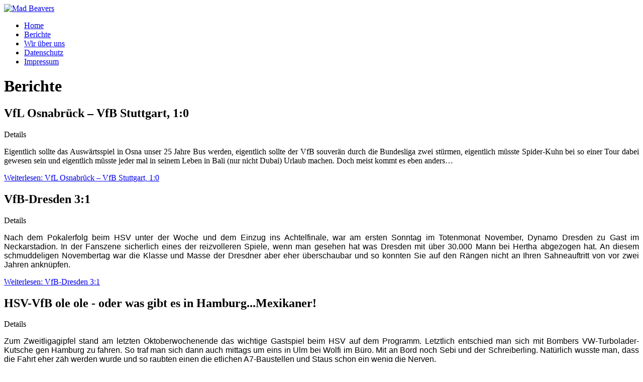

--- FILE ---
content_type: text/html; charset=utf-8
request_url: https://www.madbeavers.de/index.php?limitstart=30
body_size: 7601
content:
<!DOCTYPE html>
<html lang="de-de" dir="ltr">
<head>
    <meta charset="utf-8">
	<meta name="viewport" content="width=device-width, initial-scale=1">
	<meta name="description" content="Mad Beavers">
	<meta name="generator" content="Joomla! - Open Source Content Management">
	<title>Home</title>
	<link href="/index.php?option=com_content&amp;view=category&amp;layout=blog&amp;id=15&amp;Itemid=100085&amp;format=feed&amp;type=rss" rel="alternate" type="application/rss+xml" title="Home">
	<link href="/index.php?option=com_content&amp;view=category&amp;layout=blog&amp;id=15&amp;Itemid=100085&amp;format=feed&amp;type=atom" rel="alternate" type="application/atom+xml" title="Home">
	<link href="/media/system/images/joomla-favicon.svg" rel="icon" type="image/svg+xml">
	<link href="/media/system/images/favicon.ico" rel="alternate icon" type="image/vnd.microsoft.icon">
	<link href="/media/system/images/joomla-favicon-pinned.svg" rel="mask-icon" color="#000">

    <link href="/media/system/css/joomla-fontawesome.min.css?67a2f5b7039da70026ffac892d105d09" rel="lazy-stylesheet" /><noscript><link href="/media/system/css/joomla-fontawesome.min.css?67a2f5b7039da70026ffac892d105d09" rel="stylesheet" /></noscript>
	<link href="/media/templates/site/cassiopeia/css/template.min.css?67a2f5b7039da70026ffac892d105d09" rel="stylesheet" />
	<link href="/media/templates/site/cassiopeia/css/global/colors_alternative.min.css?67a2f5b7039da70026ffac892d105d09" rel="stylesheet" />
	<link href="/media/plg_system_webauthn/css/button.min.css?67a2f5b7039da70026ffac892d105d09" rel="stylesheet" />
	<link href="/media/templates/site/cassiopeia/css/vendor/joomla-custom-elements/joomla-alert.min.css?0.2.0" rel="stylesheet" />
	<style>:root {
		--hue: 214;
		--template-bg-light: #f0f4fb;
		--template-text-dark: #495057;
		--template-text-light: #ffffff;
		--template-link-color: var(--link-color);
		--template-special-color: #001B4C;
		
	}</style>

    <script src="/media/mod_menu/js/menu-es5.min.js?67a2f5b7039da70026ffac892d105d09" nomodule defer></script>
	<script type="application/json" class="joomla-script-options new">{"joomla.jtext":{"PLG_SYSTEM_WEBAUTHN_ERR_CANNOT_FIND_USERNAME":"Das Feld f\u00fcr den Benutzernamen wurde im Login-Modul nicht gefunden. Die passwortlose Authentifizierung funktioniert auf dieser Website nicht, bitte ein anderes Login-Modul verwenden.","PLG_SYSTEM_WEBAUTHN_ERR_EMPTY_USERNAME":"Bitte nur den Benutzernamen (aber NICHT das Passwort) eingeben, bevor die Anmeldeschaltfl\u00e4che f\u00fcr die Web-Authentifizierung ausgew\u00e4hlt wird.","PLG_SYSTEM_WEBAUTHN_ERR_INVALID_USERNAME":"Der angegebene Benutzername entspricht nicht einem Benutzerkonto, das eine passwortlose Anmeldung auf dieser Website erm\u00f6glicht hat.","JSHOWPASSWORD":"Passwort anzeigen","JHIDEPASSWORD":"Passwort ausblenden","ERROR":"Fehler","MESSAGE":"Nachricht","NOTICE":"Hinweis","WARNING":"Warnung","JCLOSE":"Schlie\u00dfen","JOK":"OK","JOPEN":"\u00d6ffnen"},"system.paths":{"root":"","rootFull":"https:\/\/www.madbeavers.de\/","base":"","baseFull":"https:\/\/www.madbeavers.de\/"},"csrf.token":"4d7e7106bfabf8fb0c74a43033bc0de1","system.keepalive":{"interval":840000,"uri":"\/index.php?option=com_ajax&amp;format=json"}}</script>
	<script src="/media/system/js/core.min.js?ee06c8994b37d13d4ad21c573bbffeeb9465c0e2"></script>
	<script src="/media/templates/site/cassiopeia/js/template.min.js?67a2f5b7039da70026ffac892d105d09" defer></script>
	<script src="/media/system/js/keepalive-es5.min.js?4eac3f5b0c42a860f0f438ed1bea8b0bdddb3804" defer nomodule></script>
	<script src="/media/system/js/messages-es5.min.js?c29829fd2432533d05b15b771f86c6637708bd9d" nomodule defer></script>
	<script src="/media/plg_system_webauthn/js/login.min.js?67a2f5b7039da70026ffac892d105d09" defer></script>
	<script src="/media/system/js/keepalive.min.js?9f10654c2f49ca104ca0449def6eec3f06bd19c0" type="module"></script>
	<script src="/media/system/js/fields/passwordview.min.js?7a48811dc5605f94fa90513f34bc7b5c54e91043" defer></script>
	<script src="/media/system/js/messages.min.js?7f7aa28ac8e8d42145850e8b45b3bc82ff9a6411" type="module"></script>

</head>

<body class="site com_content wrapper-static view-category layout-blog no-task itemid-100085">
    <header class="header container-header full-width">

        
        
                    <div class="grid-child">
                <div class="navbar-brand">
                    <a class="brand-logo" href="/">
                        <img loading="eager" decoding="async" src="https://www.madbeavers.de/images/logo.gif" alt="Mad Beavers" width="1280" height="93">                    </a>
                                    </div>
            </div>
        
                    <div class="grid-child container-nav">
                                    <ul class="mod-menu mod-list nav ">
<li class="nav-item item-100085 default current active"><a href="/index.php?option=com_content&amp;view=category&amp;layout=blog&amp;id=15&amp;Itemid=100085" aria-current="page">Home</a></li><li class="nav-item item-29"><a href="/index.php?option=com_content&amp;view=category&amp;id=15&amp;Itemid=29" >Berichte</a></li><li class="nav-item item-26"><a href="/index.php?option=com_content&amp;view=article&amp;id=76&amp;Itemid=26" >Wir über uns</a></li><li class="nav-item item-100188"><a href="/index.php?option=com_content&amp;view=article&amp;id=220&amp;Itemid=100188" >Datenschutz</a></li><li class="nav-item item-33"><a href="/index.php?option=com_content&amp;view=article&amp;id=77&amp;Itemid=33" >Impressum</a></li></ul>

                                            </div>
            </header>

    <div class="site-grid">
        
        
        
        
        <div class="grid-child container-component">
            
            
            <div id="system-message-container" aria-live="polite"></div>

            <main>
            <div class="com-content-category-blog blog" itemscope itemtype="https://schema.org/Blog">
    
        <h1>
        Berichte    </h1>
        
    
            <div class="category-desc clearfix">
                                                        </div>
    
    
            <div class="com-content-category-blog__items blog-items items-leading ">
                            <div class="com-content-category-blog__item blog-item" itemprop="blogPost" itemscope itemtype="https://schema.org/BlogPosting">
                    

<div class="item-content">
    
        <div class="page-header">
                    <h2 itemprop="name">
                                    VfL Osnabrück – VfB Stuttgart, 1:0                            </h2>
        
        
        
            </div>

    
        
            <dl class="article-info text-muted">

            <dt class="article-info-term">
                            Details                    </dt>

        
        
        
        
        
    
            
        
            </dl>
        
    
        
    <p style="text-align: justify;">Eigentlich sollte das Auswärtsspiel in Osna unser 25 Jahre Bus werden, eigentlich sollte der VfB souverän durch die Bundesliga zwei stürmen, eigentlich müsste Spider-Kuhn bei so einer Tour dabei gewesen sein und eigentlich müsste jeder mal in seinem Leben in Bali (nur nicht Dubai) Urlaub machen. Doch meist kommt es eben anders…</p>

    
    
        
<p class="readmore">
            <a class="btn btn-secondary" href="/index.php?option=com_content&amp;view=article&amp;id=247:vfl-osnabrueck-vfb-stuttgart-1-0&amp;catid=15&amp;Itemid=100085" aria-label="Weiterlesen: VfL Osnabrück – VfB Stuttgart, 1:0">
            <span class="icon-chevron-right" aria-hidden="true"></span>            Weiterlesen: VfL Osnabrück – VfB Stuttgart, 1:0        </a>
    </p>

    
    
        </div>
                </div>
                    </div>
    
                            <div class="com-content-category-blog__items blog-items ">
                    <div class="com-content-category-blog__item blog-item"
                itemprop="blogPost" itemscope itemtype="https://schema.org/BlogPosting">
                    

<div class="item-content">
    
        <div class="page-header">
                    <h2 itemprop="name">
                                    VfB-Dresden 3:1                            </h2>
        
        
        
            </div>

    
        
            <dl class="article-info text-muted">

            <dt class="article-info-term">
                            Details                    </dt>

        
        
        
        
        
    
            
        
            </dl>
        
    
        
    <p style="text-align: justify;"><span style="font-family: 'Arial',sans-serif; font-size: 12pt;">Nach dem Pokalerfolg beim HSV unter der Woche und dem Einzug ins Achtelfinale, war am ersten Sonntag im Totenmonat November, Dynamo Dresden zu Gast im Neckarstadion. In der Fanszene sicherlich eines der reizvolleren Spiele, wenn man gesehen hat was Dresden mit über 30.000 Mann bei Hertha abgezogen hat. An diesem schmuddeligen Novembertag war die Klasse und Masse der Dresdner aber eher überschaubar und so konnten Sie auf den Rängen nicht an Ihren Sahneauftritt von vor zwei Jahren anknüpfen.<br /></span></p>

    
    
        
<p class="readmore">
            <a class="btn btn-secondary" href="/index.php?option=com_content&amp;view=article&amp;id=246:vfb-dresden-3-1&amp;catid=15&amp;Itemid=100085" aria-label="Weiterlesen: VfB-Dresden 3:1">
            <span class="icon-chevron-right" aria-hidden="true"></span>            Weiterlesen: VfB-Dresden 3:1        </a>
    </p>

    
    
        </div>
            </div>
                    <div class="com-content-category-blog__item blog-item"
                itemprop="blogPost" itemscope itemtype="https://schema.org/BlogPosting">
                    

<div class="item-content">
    
        <div class="page-header">
                    <h2 itemprop="name">
                                    HSV-VfB ole ole - oder was gibt es in Hamburg...Mexikaner!                            </h2>
        
        
        
            </div>

    
        
            <dl class="article-info text-muted">

            <dt class="article-info-term">
                            Details                    </dt>

        
        
        
        
        
    
            
        
            </dl>
        
    
        
    <p style="text-align: justify;"><span style="font-family: 'Arial',sans-serif;">Zum Zweitligagipfel stand am letzten Oktoberwochenende das wichtige Gastspiel beim HSV auf dem Programm. Letztlich entschied man sich mit Bombers VW-Turbolader-Kutsche gen Hamburg zu fahren. So traf man sich dann auch mittags um eins in Ulm bei Wolfi im Büro. Mit an Bord noch Sebi und der Schreiberling. Natürlich wusste man, dass die Fahrt eher zäh werden wurde und so raubten einen die etlichen A7-Baustellen und Staus schon ein wenig die Nerven.</span></p>

    
    
        
<p class="readmore">
            <a class="btn btn-secondary" href="/index.php?option=com_content&amp;view=article&amp;id=245:hsv-vfb-ole-ole-oder-was-gibt-es-in-hamburg-mexikaner&amp;catid=15&amp;Itemid=100085" aria-label="Weiterlesen: HSV-VfB ole ole - oder was gibt es in Hamburg...Mexikaner!">
            <span class="icon-chevron-right" aria-hidden="true"></span>            Weiterlesen: HSV-VfB ole ole - oder was gibt es in Hamburg...Mexikaner!        </a>
    </p>

    
    
        </div>
            </div>
                    <div class="com-content-category-blog__item blog-item"
                itemprop="blogPost" itemscope itemtype="https://schema.org/BlogPosting">
                    

<div class="item-content">
    
        <div class="page-header">
                    <h2 itemprop="name">
                                    VfB – Wehen Wiesbaden 1:2                            </h2>
        
        
        
            </div>

    
        
            <dl class="article-info text-muted">

            <dt class="article-info-term">
                            Details                    </dt>

        
        
        
        
        
    
            
        
            </dl>
        
    
        
    <p style="text-align: justify;">Am 4. Oktober gibt es bei Gott schlechteres als freitags zuerst auf den Wasen und dann zum VfB zu gehen. Dachten sich auch Feierbiest Medes und AK, während Schnarchnasen Sailo und der Schreiberling Maloche und sau knappe Anreise bevorzugten.</p>

    
    
        
<p class="readmore">
            <a class="btn btn-secondary" href="/index.php?option=com_content&amp;view=article&amp;id=244:vfb-wehen-wiesbaden-1-2&amp;catid=15&amp;Itemid=100085" aria-label="Weiterlesen: VfB – Wehen Wiesbaden 1:2">
            <span class="icon-chevron-right" aria-hidden="true"></span>            Weiterlesen: VfB – Wehen Wiesbaden 1:2        </a>
    </p>

    
    
        </div>
            </div>
                    <div class="com-content-category-blog__item blog-item"
                itemprop="blogPost" itemscope itemtype="https://schema.org/BlogPosting">
                    

<div class="item-content">
    
        <div class="page-header">
                    <h2 itemprop="name">
                                    VfB – Fürth 2:0                            </h2>
        
        
        
            </div>

    
        
            <dl class="article-info text-muted">

            <dt class="article-info-term">
                            Details                    </dt>

        
        
        
        
        
    
            
        
            </dl>
        
    
        
    <p style="text-align: justify;">An einem herrlichen Spätsommersamstag waren einige Biberacher Jünger auf Kos, die anderen bei der Rugby-WM in Japan, wieder andere auf mittäglicher Kneipentour und schlussendlich noch ein paar bei der hauseigenen Teichreparatur, so dass sich stark dezimiert nur Theodora, Sebi und der Schreiberling, verstärkt durch Gruppo-Anti-Walter Leader Scheckese im weiten Rund einfanden.</p>

    
    
        
<p class="readmore">
            <a class="btn btn-secondary" href="/index.php?option=com_content&amp;view=article&amp;id=243:vfb-fuerth-2-0&amp;catid=15&amp;Itemid=100085" aria-label="Weiterlesen: VfB – Fürth 2:0">
            <span class="icon-chevron-right" aria-hidden="true"></span>            Weiterlesen: VfB – Fürth 2:0        </a>
    </p>

    
    
        </div>
            </div>
                </div>
    
            <div class="items-more">
            
<ol class="com-content-blog__links">
            <li class="com-content-blog__link">
            <a href="/index.php?option=com_content&amp;view=article&amp;id=242:regensburg-vfb-2-3&amp;catid=15&amp;Itemid=100085">
                Regensburg - VfB 2:3</a>
        </li>
            <li class="com-content-blog__link">
            <a href="/index.php?option=com_content&amp;view=article&amp;id=241:vfb-vfl-bochum-2-1&amp;catid=15&amp;Itemid=100085">
                VfB – VfL Bochum 2:1</a>
        </li>
            <li class="com-content-blog__link">
            <a href="/index.php?option=com_content&amp;view=article&amp;id=240:vfb-st-pauli-2-1-oder-dieses-stueck-heilbutt-ist-gerade-recht-fuer-jehova&amp;catid=15&amp;Itemid=100085">
                VfB-St. Pauli 2:1 oder dieses Stück Heilbutt ist gerade recht für Jehova!</a>
        </li>
            <li class="com-content-blog__link">
            <a href="/index.php?option=com_content&amp;view=article&amp;id=239:ex-heidenheimer-sportbund-vfb-2-2&amp;catid=15&amp;Itemid=100085">
                Ex Heidenheimer Sportbund – VfB 2:2</a>
        </li>
    </ol>
        </div>
    
                <div class="com-content-category-blog__navigation w-100">
                            <p class="com-content-category-blog__counter counter float-md-end pt-3 pe-2">
                    Seite 7 von 48                </p>
                        <div class="com-content-category-blog__pagination">
                <nav class="pagination__wrapper" aria-label="Seitennummerierung">
    <ul class="pagination ms-0 mb-4">
            <li class="page-item">
        <a aria-label="Zur Seite start wechseln" href="/index.php?option=com_content&amp;view=category&amp;layout=blog&amp;id=15&amp;Itemid=100085" class="page-link">
            <span class="icon-angle-double-left" aria-hidden="true"></span>        </a>
    </li>
            <li class="page-item">
        <a aria-label="Zur Seite zurück wechseln" href="/index.php?option=com_content&amp;view=category&amp;layout=blog&amp;id=15&amp;limitstart=25&amp;Itemid=100085" class="page-link">
            <span class="icon-angle-left" aria-hidden="true"></span>        </a>
    </li>

                        <li class="page-item">
        <a aria-label="Gehe zur Seite 2" href="/index.php?option=com_content&amp;view=category&amp;layout=blog&amp;id=15&amp;limitstart=5&amp;Itemid=100085" class="page-link">
            2        </a>
    </li>
                        <li class="page-item">
        <a aria-label="Gehe zur Seite 3" href="/index.php?option=com_content&amp;view=category&amp;layout=blog&amp;id=15&amp;limitstart=10&amp;Itemid=100085" class="page-link">
            3        </a>
    </li>
                        <li class="page-item">
        <a aria-label="Gehe zur Seite 4" href="/index.php?option=com_content&amp;view=category&amp;layout=blog&amp;id=15&amp;limitstart=15&amp;Itemid=100085" class="page-link">
            4        </a>
    </li>
                        <li class="page-item">
        <a aria-label="Gehe zur Seite 5" href="/index.php?option=com_content&amp;view=category&amp;layout=blog&amp;id=15&amp;limitstart=20&amp;Itemid=100085" class="page-link">
            5        </a>
    </li>
                        <li class="page-item">
        <a aria-label="Gehe zur Seite 6" href="/index.php?option=com_content&amp;view=category&amp;layout=blog&amp;id=15&amp;limitstart=25&amp;Itemid=100085" class="page-link">
            6        </a>
    </li>
                            <li class="active page-item">
        <a aria-current="true" aria-label="Seite 7" href="#" class="page-link">7</a>
    </li>
                        <li class="page-item">
        <a aria-label="Gehe zur Seite 8" href="/index.php?option=com_content&amp;view=category&amp;layout=blog&amp;id=15&amp;limitstart=35&amp;Itemid=100085" class="page-link">
            8        </a>
    </li>
                        <li class="page-item">
        <a aria-label="Gehe zur Seite 9" href="/index.php?option=com_content&amp;view=category&amp;layout=blog&amp;id=15&amp;limitstart=40&amp;Itemid=100085" class="page-link">
            9        </a>
    </li>
                        <li class="page-item">
        <a aria-label="Gehe zur Seite 10" href="/index.php?option=com_content&amp;view=category&amp;layout=blog&amp;id=15&amp;limitstart=45&amp;Itemid=100085" class="page-link">
            10        </a>
    </li>
                        <li class="page-item">
        <a aria-label="Gehe zur Seite 11" href="/index.php?option=com_content&amp;view=category&amp;layout=blog&amp;id=15&amp;limitstart=50&amp;Itemid=100085" class="page-link">
            11        </a>
    </li>
        
            <li class="page-item">
        <a aria-label="Zur Seite weiter wechseln" href="/index.php?option=com_content&amp;view=category&amp;layout=blog&amp;id=15&amp;limitstart=35&amp;Itemid=100085" class="page-link">
            <span class="icon-angle-right" aria-hidden="true"></span>        </a>
    </li>
            <li class="page-item">
        <a aria-label="Zur Seite ende wechseln" href="/index.php?option=com_content&amp;view=category&amp;layout=blog&amp;id=15&amp;limitstart=235&amp;Itemid=100085" class="page-link">
            <span class="icon-angle-double-right" aria-hidden="true"></span>        </a>
    </li>
    </ul>
</nav>
            </div>
        </div>
    </div>

            </main>
            <div class="main-bottom card ">
            <h3 class="card-header ">Mitgliederbereich</h3>        <div class="card-body">
                <form id="login-form-16" class="mod-login" action="/index.php?option=com_content&amp;view=category&amp;layout=blog&amp;id=15&amp;limitstart=30&amp;Itemid=100085" method="post">

    
    <div class="mod-login__userdata userdata">
        <div class="mod-login__username form-group">
                            <div class="input-group">
                    <input id="modlgn-username-16" type="text" name="username" class="form-control" autocomplete="username" placeholder="Benutzername">
                    <label for="modlgn-username-16" class="visually-hidden">Benutzername</label>
                    <span class="input-group-text" title="Benutzername">
                        <span class="icon-user icon-fw" aria-hidden="true"></span>
                    </span>
                </div>
                    </div>

        <div class="mod-login__password form-group">
                            <div class="input-group">
                    <input id="modlgn-passwd-16" type="password" name="password" autocomplete="current-password" class="form-control" placeholder="Passwort">
                    <label for="modlgn-passwd-16" class="visually-hidden">Passwort</label>
                    <button type="button" class="btn btn-secondary input-password-toggle">
                        <span class="icon-eye icon-fw" aria-hidden="true"></span>
                        <span class="visually-hidden">Passwort anzeigen</span>
                    </button>
                </div>
                    </div>

        
                    <div class="mod-login__submit form-group">
                <button type="button"
                        class="btn btn-secondary w-100 plg_system_webauthn_login_button"
                                                    data-webauthn-form="login-form-16"
                                                                        title="Web-Authentifizierung"
                        id="plg_system_webauthn-VOZPnpst2sEn-qgfypIss"
                        >
                                            <svg aria-hidden="true" xmlns="http://www.w3.org/2000/svg" viewBox="0 0 24 24" width="2.5em"><path fill="currentColor" d="M15.287 3.63a8.407 8.407 0 00-8.051 7.593h.55a7.805 7.805 0 012.24-4.713 5.825 5.825 0 00.924.695c-.608 1.177-.98 2.556-1.082 4.018h.135c.105-1.467.485-2.819 1.065-3.947.745.434 1.623.754 2.577.94a27.83 27.83 0 00-.25 3.763h-.847v.135h.847c.003 1.334.09 2.617.25 3.764-.954.185-1.832.506-2.577.94a9.997 9.997 0 01-.978-3.137h-.137c.164 1.16.502 2.25.997 3.208a5.825 5.825 0 00-.924.695 7.805 7.805 0 01-2.255-4.875H7.22A8.407 8.407 0 0024 12.034a8.398 8.398 0 00-.688-3.333 8.407 8.407 0 00-8.025-5.072zm.315.546c.155 0 .31.005.464.014.365.34.708 1.07.983 2.114a16.518 16.518 0 01.357 1.79 10.173 10.173 0 01-1.804.16 10.173 10.173 0 01-1.805-.16 16.519 16.519 0 01.357-1.79c.275-1.045.618-1.775.983-2.114a7.97 7.97 0 01.465-.014zm-.665.028c-.345.392-.658 1.093-.913 2.065a16.639 16.639 0 00-.36 1.8c-.939-.183-1.802-.498-2.533-.926.686-1.283 1.635-2.264 2.73-2.775a7.874 7.874 0 011.076-.164zm1.33 0a7.856 7.856 0 011.084.168c1.092.513 2.037 1.492 2.721 2.771-.73.428-1.594.743-2.533.927a16.64 16.64 0 00-.36-1.8c-.255-.972-.568-1.673-.912-2.066zm-2.972.314c-.655.407-1.257.989-1.776 1.73a8.166 8.166 0 00-.506.825 5.69 5.69 0 01-.891-.67 7.814 7.814 0 013.173-1.885zm4.624.006a7.862 7.862 0 013.164 1.877 5.692 5.692 0 01-.893.672 8.166 8.166 0 00-.506-.825c-.516-.738-1.115-1.318-1.765-1.724zm3.26 1.985a7.858 7.858 0 011.638 2.419 7.802 7.802 0 01.642 3.051h-2.095c-.01-1.74-.398-3.396-1.11-4.774a5.823 5.823 0 00.925-.696zm-1.044.767c.679 1.32 1.084 2.945 1.094 4.703h-3.42a27.863 27.863 0 00-.251-3.763c.954-.186 1.833-.506 2.577-.94zm-6.357.965a10.299 10.299 0 001.824.16 10.299 10.299 0 001.823-.16c.16 1.138.246 2.413.249 3.738h-1.178a1.03 1.03 0 01-.093.135h1.27a27.71 27.71 0 01-.248 3.739 10.397 10.397 0 00-3.647 0 27.733 27.733 0 01-.248-3.739h1.294a.99.99 0 01-.09-.135H13.53c.003-1.325.088-2.6.248-3.738zM2.558 9.37a2.585 2.585 0 00-2.547 2.35c-.142 1.541 1.064 2.842 2.566 2.842 1.26 0 2.312-.917 2.533-2.124h4.44v.972h.946v-.972h.837v1.431h.945v-2.376H5.11A2.586 2.586 0 002.558 9.37zm-.058.965a1.639 1.639 0 011.707 1.637 1.64 1.64 0 01-1.639 1.638 1.639 1.639 0 01-.068-3.275zm13.09.388a.75.75 0 00-.345 1.404l-.383 1.958h1.5l-.383-1.958a.75.75 0 00.384-.654.75.75 0 00-.773-.75zm2.218 1.391h3.421c-.01 1.758-.415 3.384-1.094 4.704-.744-.434-1.623-.755-2.577-.94a27.81 27.81 0 00.25-3.764zm3.556 0h2.095a7.805 7.805 0 01-2.281 5.47 5.825 5.825 0 00-.924-.696c.712-1.378 1.1-3.033 1.11-4.774zm-5.52 3.703a10.284 10.284 0 011.562.156 16.518 16.518 0 01-.357 1.791c-.275 1.045-.618 1.774-.982 2.114a7.972 7.972 0 01-.93 0c-.365-.34-.708-1.07-.983-2.114a16.519 16.519 0 01-.357-1.79 10.284 10.284 0 012.048-.157zm1.695.181c.94.184 1.803.5 2.533.926-.686 1.284-1.635 2.265-2.73 2.776a7.874 7.874 0 01-1.075.164c.344-.393.657-1.094.913-2.065a16.64 16.64 0 00.359-1.8zm-3.874 0a16.648 16.648 0 00.359 1.8c.255.973.568 1.674.913 2.066a7.873 7.873 0 01-1.075-.164c-1.096-.511-2.045-1.492-2.731-2.775.73-.428 1.594-.743 2.534-.927zm-2.652.997a8.16 8.16 0 00.506.825c.52.741 1.121 1.323 1.776 1.73a7.814 7.814 0 01-3.174-1.884 5.694 5.694 0 01.892-.67zm9.178 0a5.694 5.694 0 01.891.67 7.814 7.814 0 01-3.173 1.885c.654-.407 1.256-.989 1.775-1.73a8.16 8.16 0 00.507-.825z"></path></svg>
                                        Web-Authentifizierung                </button>
            </div>
        
        <div class="mod-login__submit form-group">
            <button type="submit" name="Submit" class="btn btn-primary w-100">Anmelden</button>
        </div>

                    <ul class="mod-login__options list-unstyled">
                <li>
                    <a href="/index.php?option=com_users&amp;view=reset&amp;Itemid=100085">
                    Passwort vergessen?</a>
                </li>
                <li>
                    <a href="/index.php?option=com_users&amp;view=remind&amp;Itemid=100085">
                    Benutzername vergessen?</a>
                </li>
                            </ul>
        <input type="hidden" name="option" value="com_users">
        <input type="hidden" name="task" value="user.login">
        <input type="hidden" name="return" value="aHR0cHM6Ly93d3cubWFkYmVhdmVycy5kZS9pbmRleC5waHA/bGltaXRzdGFydD0zMA==">
        <input type="hidden" name="4d7e7106bfabf8fb0c74a43033bc0de1" value="1">    </div>
    </form>
    </div>
</div>

        </div>

        
        
            </div>

    
    
    
</body>
</html>
